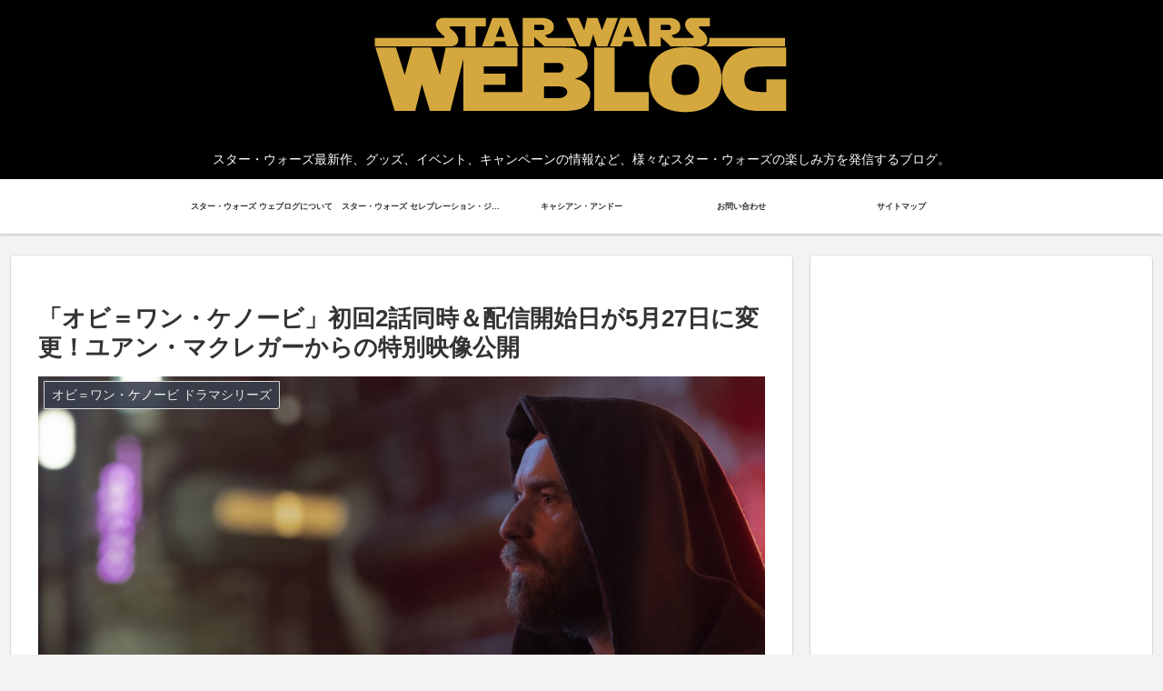

--- FILE ---
content_type: text/html; charset=utf-8
request_url: https://accounts.google.com/o/oauth2/postmessageRelay?parent=https%3A%2F%2Fwww.starwarsblog.jp&jsh=m%3B%2F_%2Fscs%2Fabc-static%2F_%2Fjs%2Fk%3Dgapi.lb.en.2kN9-TZiXrM.O%2Fd%3D1%2Frs%3DAHpOoo_B4hu0FeWRuWHfxnZ3V0WubwN7Qw%2Fm%3D__features__
body_size: 159
content:
<!DOCTYPE html><html><head><title></title><meta http-equiv="content-type" content="text/html; charset=utf-8"><meta http-equiv="X-UA-Compatible" content="IE=edge"><meta name="viewport" content="width=device-width, initial-scale=1, minimum-scale=1, maximum-scale=1, user-scalable=0"><script src='https://ssl.gstatic.com/accounts/o/2580342461-postmessagerelay.js' nonce="-ckkbAyuy05qOhX5dUtsHA"></script></head><body><script type="text/javascript" src="https://apis.google.com/js/rpc:shindig_random.js?onload=init" nonce="-ckkbAyuy05qOhX5dUtsHA"></script></body></html>

--- FILE ---
content_type: text/html; charset=utf-8
request_url: https://www.google.com/recaptcha/api2/aframe
body_size: 269
content:
<!DOCTYPE HTML><html><head><meta http-equiv="content-type" content="text/html; charset=UTF-8"></head><body><script nonce="j7_v5XMEfLBJNpul4YOV8w">/** Anti-fraud and anti-abuse applications only. See google.com/recaptcha */ try{var clients={'sodar':'https://pagead2.googlesyndication.com/pagead/sodar?'};window.addEventListener("message",function(a){try{if(a.source===window.parent){var b=JSON.parse(a.data);var c=clients[b['id']];if(c){var d=document.createElement('img');d.src=c+b['params']+'&rc='+(localStorage.getItem("rc::a")?sessionStorage.getItem("rc::b"):"");window.document.body.appendChild(d);sessionStorage.setItem("rc::e",parseInt(sessionStorage.getItem("rc::e")||0)+1);localStorage.setItem("rc::h",'1769091119010');}}}catch(b){}});window.parent.postMessage("_grecaptcha_ready", "*");}catch(b){}</script></body></html>